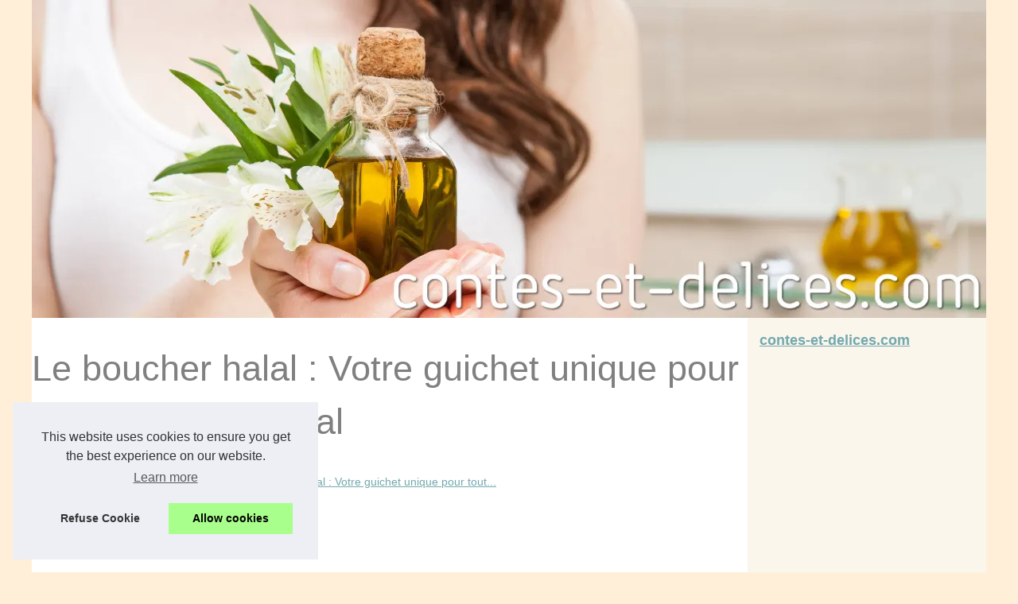

--- FILE ---
content_type: text/html; charset=utf-8
request_url: https://www.google.com/recaptcha/api2/aframe
body_size: 267
content:
<!DOCTYPE HTML><html><head><meta http-equiv="content-type" content="text/html; charset=UTF-8"></head><body><script nonce="wIOrAoY2An2V3Bf3pKPMxw">/** Anti-fraud and anti-abuse applications only. See google.com/recaptcha */ try{var clients={'sodar':'https://pagead2.googlesyndication.com/pagead/sodar?'};window.addEventListener("message",function(a){try{if(a.source===window.parent){var b=JSON.parse(a.data);var c=clients[b['id']];if(c){var d=document.createElement('img');d.src=c+b['params']+'&rc='+(localStorage.getItem("rc::a")?sessionStorage.getItem("rc::b"):"");window.document.body.appendChild(d);sessionStorage.setItem("rc::e",parseInt(sessionStorage.getItem("rc::e")||0)+1);localStorage.setItem("rc::h",'1769004050323');}}}catch(b){}});window.parent.postMessage("_grecaptcha_ready", "*");}catch(b){}</script></body></html>